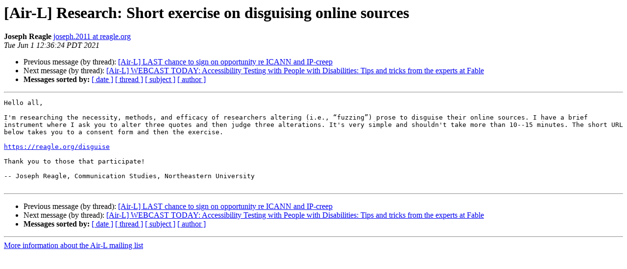

--- FILE ---
content_type: text/html
request_url: http://listserv.aoir.org/pipermail/air-l-aoir.org/2021-June/043133.html
body_size: 1325
content:
<!DOCTYPE HTML PUBLIC "-//W3C//DTD HTML 4.01 Transitional//EN">
<HTML>
 <HEAD>
   <TITLE> [Air-L] Research: Short exercise on disguising online sources
   </TITLE>
   <LINK REL="Index" HREF="index.html" >
   <LINK REL="made" HREF="mailto:air-l%40listserv.aoir.org?Subject=Re%3A%20%5BAir-L%5D%20Research%3A%20Short%20exercise%20on%20disguising%20online%20sources&In-Reply-To=%3C92da0777-cb58-b2f5-4451-1e6a7689f9aa%40reagle.org%3E">
   <META NAME="robots" CONTENT="index,nofollow">
   <style type="text/css">
       pre {
           white-space: pre-wrap;       /* css-2.1, curent FF, Opera, Safari */
           }
   </style>
   <META http-equiv="Content-Type" content="text/html; charset=us-ascii">
   <LINK REL="Previous"  HREF="043132.html">
   <LINK REL="Next"  HREF="043134.html">
 </HEAD>
 <BODY BGCOLOR="#ffffff">
   <H1>[Air-L] Research: Short exercise on disguising online sources</H1>
<!--htdig_noindex-->
    <B>Joseph Reagle</B> 
    <A HREF="mailto:air-l%40listserv.aoir.org?Subject=Re%3A%20%5BAir-L%5D%20Research%3A%20Short%20exercise%20on%20disguising%20online%20sources&In-Reply-To=%3C92da0777-cb58-b2f5-4451-1e6a7689f9aa%40reagle.org%3E"
       TITLE="[Air-L] Research: Short exercise on disguising online sources">joseph.2011 at reagle.org
       </A><BR>
    <I>Tue Jun  1 12:36:24 PDT 2021</I>
    <P><UL>
        <LI>Previous message (by thread): <A HREF="043132.html">[Air-L] LAST chance to sign on opportunity re ICANN and IP-creep
</A></li>
        <LI>Next message (by thread): <A HREF="043134.html">[Air-L] WEBCAST TODAY: Accessibility Testing with People with Disabilities: Tips and tricks from the experts at Fable
</A></li>
         <LI> <B>Messages sorted by:</B> 
              <a href="date.html#43133">[ date ]</a>
              <a href="thread.html#43133">[ thread ]</a>
              <a href="subject.html#43133">[ subject ]</a>
              <a href="author.html#43133">[ author ]</a>
         </LI>
       </UL>
    <HR>  
<!--/htdig_noindex-->
<!--beginarticle-->
<PRE>Hello all,

I'm researching the necessity, methods, and efficacy of researchers altering (i.e., &#8220;fuzzing&#8221;) prose to disguise their online sources. I have a brief instrument where I ask you to alter three quotes and then judge three alterations. It's very simple and shouldn't take more than 10--15 minutes. The short URL below takes you to a consent form and then the exercise.

<A HREF="https://reagle.org/disguise">https://reagle.org/disguise</A>

Thank you to those that participate!

-- Joseph Reagle, Communication Studies, Northeastern University

</PRE>


<!--endarticle-->
<!--htdig_noindex-->
    <HR>
    <P><UL>
        <!--threads-->
	<LI>Previous message (by thread): <A HREF="043132.html">[Air-L] LAST chance to sign on opportunity re ICANN and IP-creep
</A></li>
	<LI>Next message (by thread): <A HREF="043134.html">[Air-L] WEBCAST TODAY: Accessibility Testing with People with Disabilities: Tips and tricks from the experts at Fable
</A></li>
         <LI> <B>Messages sorted by:</B> 
              <a href="date.html#43133">[ date ]</a>
              <a href="thread.html#43133">[ thread ]</a>
              <a href="subject.html#43133">[ subject ]</a>
              <a href="author.html#43133">[ author ]</a>
         </LI>
       </UL>

<hr>
<a href="http://listserv.aoir.org/listinfo.cgi/air-l-aoir.org">More information about the Air-L
mailing list</a><br>
<!--/htdig_noindex-->
</body></html>
